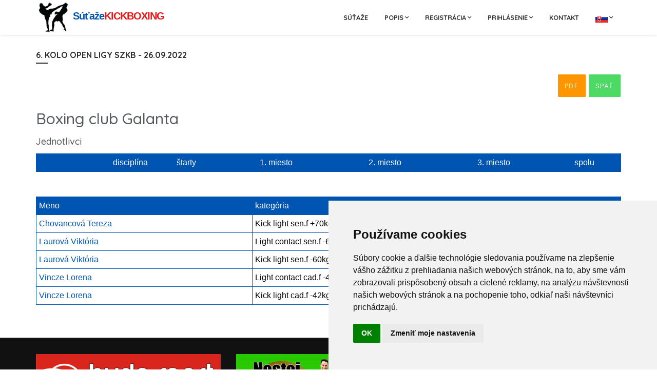

--- FILE ---
content_type: text/html; charset=UTF-8
request_url: https://sutazekickboxing.sk/sutaze_klubvysl.php?klub=21&sutaz=17
body_size: 3781
content:
<!DOCTYPE html>
<html>
<head>

<meta charset="utf-8">
<meta name="viewport" content="width=device-width, initial-scale=1.0">
<meta name="robots" content="index, follow">
<title>Súťaže KICKBOXING</title>
<link rel="icon" href="images/favicon.ico" type="image/ico" />

<!-- Page loader -->
<script src="assets/pace/js/pace.min.js"></script>
<link rel="stylesheet" href="assets/pace/css/pace-minimal.css" type="text/css">
<link rel="stylesheet" href="css/ls.css" type="text/css">

<!-- Bootstrap -->
<link rel="stylesheet" href="assets/bootstrap/css/bootstrap.min.css" type="text/css">

<!-- CSS animation library -->
<link rel="stylesheet" href="assets/animate/animate.min.css" type="text/css">

<link href="https://fonts.googleapis.com/css?family=Quicksand:400,500,700" rel="stylesheet">

<!-- Plugins -->
<link rel="stylesheet" href="assets/bootstrap-select/css/bootstrap-select.min.css">
<link rel="stylesheet" href="assets/swiper/css/swiper.min.css">

<!-- Light Gallery -->
<link rel="stylesheet" href="assets/lightgallery/css/lightgallery.min.css">

<!-- Icons -->
<link rel="stylesheet" href="fonts/font-awesome/css/font-awesome.min.css" type="text/css">
<link rel="stylesheet" href="fonts/ionicons/css/ionicons.min.css" type="text/css">
<link rel="stylesheet" href="fonts/line-icons/line-icons.css" type="text/css">
<link rel="stylesheet" href="fonts/line-icons-pro/line-icons-pro.css" type="text/css">

<!-- Global style (main) -->
<link id="stylesheet" type="text/css" href="css/global-style.min.css" rel="stylesheet" media="screen">
<!-- Custom style - Remove if not necessary -->
<link type="text/css" href="css/custom-style.css" rel="stylesheet">

</head>
<body>


<!-- MAIN WRAPPER -->
<div class="body-wrap">
    <div id="st-container" class="st-container">     

        <div class="st-pusher">
            <div class="st-content">
                <div class="st-content-inner">
				
	
		<div class='header-1 header-affix'  id='header'>		
			<nav class='navbar navbar-main navbar--arrow navbar--caps navbar--strong navbar--shadow' role='navigation'>
				<div class='container relative'>
					<div class='navbar-header'>
						<button type='button' class='navbar-toggle' data-toggle='collapse' data-target='#navbar-collapse'>
							<span class='sr-only'>Toggle navigation</span>
							<span class='icon-bar'></span>
							<span class='icon-bar'></span>
							<span class='icon-bar'></span>
						</button>
						<a class='navbar-logo' href='index.php?s='>
							<img src='images/logo75x75.png' style='padding: 5px;'>
							<span class='km'>Súťaže</span><span class='km cervene'>KICKBOXING</span>
						</a>
					</div>
					<div id='navbar-collapse' class='collapse navbar-collapse'>
						<ul class='nav navbar-nav navbar-right' data-hover='dropdown' data-animations='zoomIn zoomIn zoomIn zoomIn'>
							<li><a href='sutaze.php?s='>Súťaže</a></li>	
							<li class='dropdown'>
								<a href='' class='dropdown-toggle' data-toggle='dropdown'>
									<span>Popis</span>
								</a>
								<ul class='dropdown-menu'>
									<li class=''>
										<a tabindex='-1' href='popis1.php?s='>
											Ako to funguje
										</a>
									</li>
									<li class=''>
										<a tabindex='-1' href='popis3.php?s='>
											Čo to dokáže
										</a>
									</li>        
								</ul>
							</li>							
							<li class='dropdown'>
								<a href='#' class='dropdown-toggle' data-toggle='dropdown'>
								   <span>Registrácia</span>
								</a>
								<ul class='dropdown-menu'>
									<li class=''>
										<a tabindex='-1' href='registraciak.php'>
											Registrácia klubu
										</a>
									</li>
									<li class=''>
										<a tabindex='-1' href='registraciao.php'>
											Registrácia organizátora
										</a>
									</li>
								</ul>	
							</li>
							<li class='dropdown'>
								<a href='#' class='dropdown-toggle' data-toggle='dropdown'>
								   <span>Prihlásenie</span>
								</a>
								<ul class='dropdown-menu'>
									<li class=''>
										<a tabindex='-1' href='vstupk.php'>
											Prihlásenie federácie / klubu
										</a>
									</li>
									<li class=''>
										<a tabindex='-1' href='vstupc.php'>
											Prihlásenie organizátora
										</a>
									</li>	
								</ul>	
							</li>							
							<li><a href='kontakt.php?s='>Kontakt</a></li>
							<li class='dropdown'>
								<a href='#' class='dropdown-toggle' data-toggle='dropdown'>
									<span class='language name'><img src='images/flags/sk.png'></span>
								</a>
								<ul id='auxLanguages' class='dropdown-menu'>                               
									<li>
										<a href='prepinacjazykov.php?lng=en'><span class='language language'><img src='images/flags/en.png'> English</span></a>
									</li>
									<li>
										<a href='prepinacjazykov.php?s=&lng=sk'><span class='language'><img src='images/flags/sk.png'> Slovensky</span></a>
									</li>
								</ul>
							</li>	
						</ul>
					</div>
				</div>
			</nav>
		</div>
	 

				<section class="sct-color-1 slice mt-2">
                        <div class="container">
                            <div class="row">
                                <div class="col-md-12">
                                    <div class="block-card-wrapper">
                                        <div class="block-card-section">
                                            <div class="section-title section-title--style-1 mb-0">
                                                <h3 class="section-title-inner heading-6 strong-600 text-uppercase">
                                                    6. kolo open ligy SZKB - 26.09.2022													
                                                </h3>
												<span class="section-title-delimiter clearfix"></span>
												<div class='text-right'>
													<a href='pdf_klubvys.php?klub=21&sutaz=17' class='btn bg-orange' target='_blank'>PDF</a>
													<a href='javascript:window.history.back();' class='btn bg-green'>Späť</a>
												</div>
												<h2>Boxing club Galanta</h2>
 <h4>Jednotlivci</h4>
			<div class='table-responsive'><table class='table4'><thead><tr><td>disciplína</td><td style='text-align: center;'>štarty</td><td>1. miesto</td><td>2. miesto</td><td>3. miesto</td><td>spolu</td></tr></thead></table></div><br class='clear' /><br /><div class='table-responsive'><table class='table4'><thead><tr><td style='text-align: left;'>Meno</td><td>kategória</td><td>Výsledok</td></tr></thead><tr><td style='text-align: left;'><a href='sutaze_pretekarvysledky.php?k=2658'>Chovancová Tereza</a></td><td>Kick light sen.f +70kg</td><td> 1</td></tr><tr><td style='text-align: left;'><a href='sutaze_pretekarvysledky.php?k=2657'>Laurová Viktória</a></td><td>Light contact sen.f -65kg</td><td> 2</td></tr><tr><td style='text-align: left;'><a href='sutaze_pretekarvysledky.php?k=2657'>Laurová Viktória</a></td><td>Kick light sen.f -60kg</td><td> 3</td></tr><tr><td style='text-align: left;'><a href='sutaze_pretekarvysledky.php?k=2659'>Vincze Lorena</a></td><td>Light contact cad.f -42kg</td><td> 2</td></tr><tr><td style='text-align: left;'><a href='sutaze_pretekarvysledky.php?k=2659'>Vincze Lorena</a></td><td>Kick light cad.f -42kg</td><td> 3</td></tr></table></div>						                                               
                                            </div>											
                                        </div>
                                    </div>
                                </div>
							</div>
                        </div>
                    </section>				
			 
<footer class="footer">
    <div class="footer-top">
        <div class="container">
			<div class='row'>
				<div class='col-lg-4 col-sm-6 mb-1'><a href='https://www.budosport.sk/index.php?utm_source=Sutazekickboxing&utm_medium=banner&utm_campaign=preklik-sutazekickboxing' target="_blank"><img src="images/reklama/kaze2.jpg" style="width: 100%;"></a></div>
				<div class='col-lg-4 col-sm-6 mb-1'><a href='http://www.nestojvrade.sk/motoristi' target="_blank"><img src="images/reklama/nvr2.jpg" style="width: 100%;"></div>
				<div class='col-lg-4 col-sm-6 mb-1'><a href='http://www.nestojvrade.sk/lekari' target="_blank"><img src="images/reklama/nvr1.png" style="width: 100%;"></div>
            </div><br />
            <div class="row">
                <div class="col-md-4 col-sm-4">
                    <div class="col">
                       <h4 class="heading heading-xs strong-600 text-uppercase mb-1 mt-2 cervene">
							Nadchádzajúce súťaže                       </h4>

                       <ul class="footer-links">
<p style='color: white;'>Momentálne nie sú naplánované žiadne súťaže.</p>						   
                        </ul>
                     </div>
                </div>

                <div class="col-md-4 col-sm-4">
                    <div class="col">
                       <h4 class="heading heading-xs strong-600 text-uppercase mb-1 mt-2 cervene">
                           Posledné výsledky                       </h4>

                       <ul class="footer-links">
<li><a href='sutaze_sutazvys.php?s=0&sutaz=21'>4. open ligy SZKB<br />14.10.2023</a></li><li><a href='sutaze_sutazvys.php?s=0&sutaz=20'>3. Open ligy SZKB<br />13.05.2023</a></li><li><a href='sutaze_sutazvys.php?s=0&sutaz=19'>2. open ligy SZKB<br />22.04.2023</a></li><li><a href='sutaze_sutazvys.php?s=0&sutaz=18'>1. open ligy SZKB<br />28.01.2023</a></li><li><a href='sutaze_sutazvys.php?s=0&sutaz=17'>6. kolo open ligy SZKB<br />26.09.2022</a></li>                        </ul>
                     </div>
                </div>

                <div class="col-md-4 col-sm-4">
                    <div class="col">
                       <h4 class="heading heading-xs strong-600 text-uppercase mb-1 mt-2 cervene">
                           Dôležité dokumenty                       </h4>

                       <ul class="footer-links">
                            <li><a href="popis2.php">Všeobecné obchodné podmienky </a></li>
							<li><a href='cennik.php'>Cenník</a></li>
                            <li><a href="popis4.php">Oboznámenie so spracúvaním osobných údajov</a></li>
                            <li><a href="popis5.php">Čestné prehlásenie administrátora klubového konta</a></li>
                            <li><a href="popis6.php">Čestné prehlásenie organizátora súťaží</a></li>
                            <li><a href="organizatori.php">Organizátori</a></li>
                        </ul>
						<br /><br />
						<div class='col-xs-6'><a href="https://www.toplist.sk/" target="_top"><img src="https://toplist.sk/count.asp?id=1270051&logo=mc" border="0" alt="TOPlist" width="88" height="60"/></a></div>	
                    </div>
                </div>
				
                <span class="space-sm-only-3"></span>	

            </div>
        </div>
    </div>


    <div class="footer-bottom">
        <div class="container">
            <div class="row flex flex-items-xs-middle">
                <div class="col col-sm-7 col-xs-7">
                    <div class="copyright">
                        &copy; ĽS 2015 - 2019   
                    </div>
                </div>
                <div class="col col-sm-5 col-xs-5">
                    <div class="text-xs-right">
                        <ul class="social-media social-media--style-1-v4">
                            <li>
                                
                            </li>                            
                        </ul>
                    </div>
                </div>
            </div>
        </div>
    </div>
</footer>

<!-- Cookie Consent by TermsFeed (https://www.TermsFeed.com) -->
<script type="text/javascript" src="https://www.termsfeed.com/public/cookie-consent/4.0.0/cookie-consent.js" charset="UTF-8"></script>
<script type="text/javascript" charset="UTF-8">
document.addEventListener('DOMContentLoaded', function () {
cookieconsent.run({"notice_banner_type":"simple","consent_type":"implied","palette":"light","language":"sk","page_load_consent_levels":["strictly-necessary","functionality","tracking","targeting"],"notice_banner_reject_button_hide":false,"preferences_center_close_button_hide":false,"page_refresh_confirmation_buttons":false,"website_name":"SúťažeKICKBOXING","website_privacy_policy_url":"https://sutazekickboxing.sk/popis4.php"});
});
</script>

<noscript>ePrivacy and GPDR Cookie Consent by <a href="https://www.TermsFeed.com/" rel="nofollow">TermsFeed Generator</a></noscript>
<!-- End Cookie Consent by TermsFeed (https://www.TermsFeed.com) -->
   
                 
                </div>
            </div>
        </div><!-- END: st-pusher -->
    </div><!-- END: st-container -->
</div><!-- END: body-wrap -->

<!-- SCRIPTS -->
<a href="#" class="back-to-top"></a>

<!-- Required JSs -->
<script src="js/jquery.js"></script>
<script src="js/jquery-ui.min.js"></script>

<!-- Essential JSs -->
<script src="assets/bootstrap/js/bootstrap.min.js"></script>
<script src="js/bootstrap-extensions/bootstrap-dropdownhover.js"></script>
<script src="js/bootstrap-extensions/bootstrap-dropdowneffect.js"></script>
<script src="js/bootstrap-extensions/bootstrap-validator.js"></script>
<script src="js/modernizr.custom.js"></script>
<script src="js/jquery.mousewheel-3.0.6.pack.js"></script>
<script src="js/jquery.easing.js"></script>
<script src="js/classie.js"></script>
<script src="js/slidebar/slidebar.js"></script>

<!-- Assets - Required -->
<script src="assets/headroom/headroom.min.js"></script>
<script src="assets/headroom/jquery.headroom.min.js"></script>
<script src="assets/footer-reveal/footer-reveal.min.js"></script>
<script src="assets/bootstrap-select/js/bootstrap-select.min.js"></script>
<script src="assets/swiper/js/swiper.min.js"></script>
<script src="assets/parallax/parallax.min.js"></script>
<script src="assets/viewport-checker/viewportchecker.min.js"></script>
<script src="assets/milestone-counter/jquery.countTo.js"></script>

<!-- Light Gallery -->
<script src="assets/lightgallery/js/lightgallery.min.js"></script>
<script src="assets/lightgallery/js/lg-thumbnail.min.js"></script>
<script src="assets/lightgallery/js/lg-video.js"></script>

<!-- Cross-browser responsivity scripts -->
<!--[if lt IE 9]>
    <script src="js/html5shiv.js"></script>
    <script src="js/respond.min.js"></script>
<![endif]-->

<!-- Google Analitycs JS -->
<script type="text/javascript" src="js/wpx.ga.js"></script>


<!-- App JS -->
<script src="js/wpx.app.js"></script>

</body>
</html>


--- FILE ---
content_type: text/css
request_url: https://sutazekickboxing.sk/css/ls.css
body_size: 775
content:
.clear {
	clear: both;
}

.pismoobrys {
	text-shadow: -1px 0 black, 0 1px black, 1px 0 black, 0 -1px black;
}

.km {
	font-size: 20px;
	font-weight: 700;
	line-height: 1em;
	letter-spacing: -1px;
}

.cervene {
	color: #ee1416 !important;
}

.btn-circle {
    padding: 7px  !important;
    border-radius: 50%  !important;
}

.btn-icon.btn-circle>i {
    display: block;
    width: 1.4em;
    height: 1.4em;
    line-height: 1.4;
}

.obrzoznam {
	float: left;
	margin: 5px;
	max-width: 150px;
	max-height: 150px;
}

.classmuzi {
	color: #0055b3;
}

.classzeny {
	color: #ff2d55;
}

.table1 input, .table1 select, .table1 textarea {
	float: left;
}

.table1 {
	margin: 10px;
	float: left;
}

.table1 tr td:nth-child(1) { 
	text-align: right;
	font-weight: bold;
}

.table1 td {
	padding: 3px;
	vertical-align: top;
} 

.table4 {
	margin: 0px;
	padding: 0px;
	border-collapse:collapse;
	width: 100%;
	color: black;
}

.table4 thead td{
	background-color: #0055b3;
	color: white;
	white-space: nowrap;
}

.table4 td {
	border: 1px solid #0055b3;
	padding: 5px;
}

.table4 td{
	text-align: center;
}

.table4 td:nth-child(1){
	text-align: right;
}

.table4 td:nth-child(2){
	text-align: left;
}

.table4 tr:hover {
	background: #e9e9e9;
}

.tabs--style-2 > .nav-tabs > li {
    margin-right: 20px !important;
	font-size: 
}

.ulsupiska {
	margin: 5px; 
	padding: 0;
	list-style-type: none;
}

.ulsupiska li {
	margin-bottom: 10px;
}

.ulsupiska li:hover{
	color: black;
}

.table5 {
	margin: 10px 0px 30px 30px;	
}

.table5 td {
	padding: 5px;
}

.table5 tr td:nth-child(1) { 
	text-align: right;
} 

.btn, .btn-link {
 padding: 13px !important;	
}

.imglogo1 {
	margin: 5px;
	padding: 0;
	max-width: 250px;
	max-height: 250px;
}

.modal {
	top: 20% !important;
}

.sel2 {
	width: 100% !important;
}

.bg-lblue {
	background-color: #42a5f5 !important;
	color: white;
	border: #42a5f5 !important; 
}

.bg-gblue {
	background-color: #00bcd4 !important;
	color: white;
	border: #00bcd4 !important; 
}

.bg-viol {
	background-color: #b052c0 !important;
	color: white;
	border: #b052c0 !important; 
}


 .ui-autocomplete {
            max-height: 200px;
            overflow-y: auto;
            /* prevent horizontal scrollbar */
            overflow-x: hidden;
            /* add padding to account for vertical scrollbar */
            padding-right: 20px;
			z-index: 9999999999 !important;
        } 


--- FILE ---
content_type: application/javascript
request_url: https://sutazekickboxing.sk/js/wpx.app.js
body_size: 4444
content:
/*
Theme Name: Tribus - Multipurpose Template
Theme URI: https://wrapbootstrap.com/theme/tribus-multipurpose-template-WB0367H15
Author: Webpixels
Author URI: http://www.webpixels.io
License URI: http://wrapbootstrap.com
*/

// On document ready functions
$(document).ready(function() {
    // GLOBAL VARIABLES
    var navbarOffsetTop = $('.header-affix').data('offset-top');

    // Affix navbar main
    makeNavbarAffixed();

    // Resize event for navbar affix reInit
    $(window).on('resize', function() {
        makeNavbarAffixed();
    });

    // Function for making navbar affixed
    function makeNavbarAffixed() {
        if ($(window).width() > 992) {
            $('.header-affix').affix({
                offset: {
                    top: navbarOffsetTop
                }
            });
        }
    }

    // Affix navbar before event fires
    $(".header-affix").on('affix.bs.affix', function() {
        // Variables
        var navAnimationIn = $(this).data('nav-animation');

        // Add a body class to before the affix event fires
        $('body').addClass('header-affixed');
        $('body').css({
            "padding-top": $('.navbar-main').height() + "px"
        });

        if ($(this).data('offset-top') > 0) {
            // Animate the affixed menu with Animate CSS (you can add any animation class you want)
            $(this).addClass('animated ' + navAnimationIn);
            $(this).one('webkitAnimationEnd mozAnimationEnd MSAnimationEnd oanimationend animationend', function() {
                $(this).removeClass('animated ' + navAnimationIn);
            });
        }
    });

    $(window).on('scroll', function() {
        if (!$('.header-affix').hasClass('affix')) {
            $('body').css({
                "padding-top": "0"
            });
        }
    });

    // Show navbar when scrolling back to top
    showNavbarOnScroll();

    // Resize event for navbar affix reInit
    $(window).on('resize', function() {
        showNavbarOnScroll();
    });

    function showNavbarOnScroll() {
        if ($(window).width() > 992) {
            if ($(".header-show-on-scroll").length > 0) {
                $(".header-show-on-scroll .navbar-main").headroom({
                    "offset": 800,
                    "tolerance": 5,
                    "classes": {
                        "initial": "animated",
                        "pinned": "slideInDown",
                        "unpinned": "slideOutUp"
                    }
                });
            }
        }
    }
    // Bootstrap - Submenu event for small resolutions
    if ($(window).width() < 991) {
        $('.dropdown-submenu > a').click(function() {
            //event.preventDefault();
            //event.stopPropagation();
            var parentDropdown = $(this).parent();

            if (parentDropdown.hasClass('open')) {
                $(parentDropdown).removeClass('open');
            } else {
                $(parentDropdown).addClass('open');
            }

            return false;
        })
    }

    // Fix the closing problem when clicking inside dopdown menu
    $('ul.dropdown-menu').on('click', function(event) {
        event.stopPropagation();
    });

    // Footer reveal
    if($('[data-toggle="footer-reveal"]').length) {
        $('[data-toggle="footer-reveal"]').footerReveal({
            shadow: false,
            //zIndex: -101
        });
    }

    // Bootstrap selected
    $('.selectpicker').each(function(index, element) {
        $('.selectpicker').selectpicker({
            style: $(this).data('select-style'),
            size: $(this).data('select-size'),
            liveSearch: $(this).data('select-live-search'),
            mobile: $(this).data('select-mobile')
        });
    });

    // Input mask
    if ($('input-mask')[0]) {
        $('.input-mask').mask();
    }

    // Bootstrap Carousels
    $('.carousel').carousel({
        interval: 5000,
        pause: 'hover'
    });

    // Smooth scroll
    $('.scroll-me').bind('click', function(event) {
        // Animate scroll to the selected section
        $('html, body').stop(true, true).animate({
            scrollTop: $(this.hash).offset().top
        }, 600);

        event.preventDefault();
    });
    // Dynamic height taken from data attr
    if ($(".same-height").length > 0) {
        function sameHeight() {
            if ($(window).width() >= 992) {
                $(".same-height").each(function(index, element) {

                    var container = $(this).data("same-height");
                    var height = $("body").find(container).height();

                    // Set height
                    $(this).css({
                        "height": height + "px"
                    });
                });
            }
        }

        // Call function on window load
        sameHeight();

        // Call sameHeight function when window is resized
        $(window).on('resize', function() {

            sameHeight();
        });

    }

    // Masonry
    if($('.masonry').length > 0) {
        // init Masonry
        $('.masonry').each(function(index, element) {
            var $grid = $(this).masonry({
                itemSelector: '.masonry-item',
                columnWidth: $(this).find('.masonry-sizer').width(),
                percentPosition: true,
                gutter: $(this).find('.masonry-gutter-size').width()
            });

            // layout Masonry after each image loads
            $grid.imagesLoaded().progress( function() {
                $grid.masonry('layout');
            });
        });
    }
    // To top
	var offset = 300,
	//browser window scroll (in pixels) after which the "back to top" link opacity is reduced
	offset_opacity = 1200,
	//duration of the top scrolling animation (in ms)
	scroll_top_duration = 700,
	//grab the "back to top" link
	$back_to_top = $('.back-to-top');

	//hide or show the "back to top" link
	$(window).scroll(function(){
		( $(this).scrollTop() > offset ) ? $back_to_top.addClass('back-to-top-is-visible') : $back_to_top.removeClass('back-to-top-is-visible cd-fade-out');
		if( $(this).scrollTop() > offset_opacity ) {
			$back_to_top.addClass('back-to-top-fade-out');
		}
	});

	//smooth scroll to top
	$back_to_top.on('click', function(event){
		event.preventDefault();
		$('body, html').animate({
			scrollTop: 0 ,
		 	}, scroll_top_duration
		);
	});

    // Light gallery
    if($('[data-toggle="light-gallery"]').length > 0) {
        $('[data-toggle="light-gallery"]').lightGallery({
            selector: 'this'
        });
    }

    $('#light_gallery').lightGallery({
        selector: '.item',
        thumbnail: true
    });

    // Cube portfolio sorting bar
    if($(".cbp-filters-wrapper-affix").length > 0) {
        var filtersWrapperOffsetTop = 500;
        var animationComplete = false;

        // Affix elements container
        $('.cbp-filters-wrapper-affix').affix({
            offset: {
                top: filtersWrapperOffsetTop - 200,
                bottom: 100
            }
        });

        $(".cbp-filters-wrapper-affix").on('affix.bs.affix', function(){
            // Variables
            var animationIn = "fadeInUp";

            // Add a body class to before the affix event fires
            $('body').addClass('cbp-filters-wrapper-affixed');

            if(animationComplete == false){
                // Animate the affixed menu with Animate CSS (you can add any animation class you want)
                $(this).addClass('animated ' + animationIn);
                $(this).one('webkitAnimationEnd mozAnimationEnd MSAnimationEnd oanimationend animationend', function(){
                    $(this).removeClass('animated ' + animationIn);
                    //animationComplete = true;
                });
            }
        });
    }

    // Swiper
    var productSwiper;
    if ($(".product-swiper-container").length > 0) {
        $(".product-swiper-container").each(function(index, element) {
            $(this).addClass('s-' + index);
            $(this).find('.swiper-pagination').addClass('sp-' + index);

            productSwiper = $('.s-' + index).swiper({
                speed: 400,
                loop: true,
                grabCursor: true,
                pagination: '.sp-' + index,
                paginationClickable: true,
                centeredSlides: false,
                preloadImages: false,
                lazyLoading: true,
                observer: true,
                observerParents: true

            });
        });
    }

    // Global swiper init
    if ($(".swiper-container").length > 0) {
        $(".swiper-container").each(function() {
            var swiper = new Swiper($(this), {
                pagination: $(this).find('.swiper-pagination'),
                slidesPerView: $(this).data('swiper-items'),
                paginationClickable: true,
                spaceBetween: $(this).data('swiper-space-between'),
                direction: 'horizontal',
                preventClicks: false,
                preventClicksPropagation: false,
                breakpoints: {
                    460: {
                        slidesPerView: 1,
                        spaceBetweenSlides: 0
                    },
                    767: {
                        slidesPerView: $(this).data('swiper-xs-items'),
                        spaceBetweenSlides: 0
                    },
                    991: {
                        slidesPerView: $(this).data('swiper-sm-items'),
                        spaceBetweenSlides: $(this).data('swiper-sm-space-between')
                    }
                }
            });
        });
    }

    if ($(".swiper-container-centered").length > 0) {
        $(".swiper-container-centered").each(function() {
            var swiper = new Swiper('.swiper-container-centered', {
                pagination: '.swiper-pagination',
                slidesPerView: 'auto',
                centeredSlides: true,
                paginationClickable: true,
                spaceBetween: 30,
                initialSlide: 1,
                breakpoints: {
                    // when window width is <= 320px
                    768: {
                        slidesPerView: 1,
                        spaceBetweenSlides: 0
                    },
                    // when window width is <= 480px
                    991: {
                        slidesPerView: 2,
                        spaceBetweenSlides: 0
                    }
                }
            });
        });
    }
    // Swiper gallery
    if ($(".swiper-gallery").length > 0) {
        $(".swiper-gallery").each(function() {
            var galleryTop = new Swiper('.gallery-top', {
                nextButton: '.swiper-button-next',
                prevButton: '.swiper-button-prev',
                spaceBetween: 10,
            });
            var galleryThumbs = new Swiper('.gallery-thumbs', {
                spaceBetween: 10,
                centeredSlides: false,
                slidesPerView: 'auto',
                touchRatio: 0.2,
                slideToClickedSlide: true
            });
            galleryTop.params.control = galleryThumbs;
            galleryThumbs.params.control = galleryTop;
        });
    }
    // Parallax
    if ($(".parallax-section").length > 0) {
        $(".parallax-section").parallax({
            speed: 0.15
        });
    }
    // Viewport animations
    $('.milestone-count').viewportChecker({
        callbackFunction: function(elem, action) {
            setTimeout(function() {
                $('.milestone-count').countTo({
                    formatter: function(value, options) {
                        return value.toFixed(options.decimals);
                    },
                    onUpdate: function(value) {
                        console.debug(this);
                    },
                    onComplete: function(value) {
                        console.debug(this);
                    }
                });
            }, 500);
        }
    });

    // Optional filters
    $("#btnToggleOptionalFilters").click(function() {
        var animateIn = $(this).data("animate-in");
        var animateOut = $(this).data("animate-out");

        if ($(this).hasClass("opened")) {
            $(".hidden-form-filters").addClass('hide');
            $(this).removeClass("opened");
        } else {
            $(this).addClass("opened");
            $(".hidden-form-filters").removeClass("hide");
        }
        return false;
    });

    // Disable Empty Links
    $("[href=#]").click(function(event) {
        event.preventDefault();
    });

    // Rating Stars
    var star = $(".rating span.star");

    star.hover(
        function() {
            $(this).addClass("over");
            $(this).prevAll().addClass("over");
        },
        function() {
            $(this).removeClass("over");
            $(this).prevAll().removeClass("over");
        }
    );
    star.click(function() {
        $(this).parent().children(".star").removeClass("voted");
        $(this).prevAll().addClass("voted");
        $(this).addClass("voted");
    });

    // Tooltip & Popover
    $('[data-toggle="tooltip"]').tooltip({
        placement: $(this).data('placement'),
        html: true
    });

    $('.pop').popover({
        placement: 'right',
        html: true
    });

    // CSS animate
    $(".css-animate").click(function() {
        var target = $($(this).data("target"));
        if (!target.hasClass("in")) {
            $(this).addClass('active');
            target.addClass('in');
        } else {
            $(this).removeClass('active');
            target.removeClass('in');
        }
    });

    // Animate on click with data attributes (based on the animate.css animations)
    $(".animate-click").click(function() {
        var animateIn = $(this).data("animate-in");
        var animateOut = $(this).data("animate-out");
        var animateTarget = $($(this).data("target"));
        var animateTrigger = $(this);

        if (animateIn != undefined || animateIn != "") {
            if (!animateTarget.hasClass("in")) {
                animateTarget.addClass("in animated " + animateIn);
                animateTarget.one('webkitAnimationEnd mozAnimationEnd MSAnimationEnd oanimationend animationend', function() {
                    animateTarget.removeClass("animated " + animateIn);
                    animateTrigger.addClass("active");
                });
            } else if (animateTarget.hasClass("in")) {
                animateTarget.addClass("animated " + animateOut);
                animateTarget.one('webkitAnimationEnd mozAnimationEnd MSAnimationEnd oanimationend animationend', function() {
                    animateTarget.removeClass("animated " + animateOut);
                    animateTrigger.removeClass("active");
                    animateTarget.removeClass("in");
                });
            }
        }
        return false;
    });

    // Morphext - Text rotators
	if($(".morphext").length > 0){
		$(".morphext").Morphext({
		    // The [in] animation type. Refer to Animate.css for a list of available animations.
		    animation: 'fadeIn',
		    // An array of phrases to rotate are created based on this separator. Change it if you wish to separate the phrases differently (e.g. So Simple | Very Doge | Much Wow | Such Cool).
		    separator: ";",
		    // The delay between the changing of each phrase in milliseconds.
		    speed: '3000',
		    complete: function () {
		        //alert($(this).data('animation'))
		    }
		});
	}

    // Collapse
    $('.collapse-wrapper .panel').on('shown.bs.collapse', function() {
        $(this).addClass('open');
    });

    $('.collapse-wrapper .panel').on('hidden.bs.collapse', function() {
        $(this).removeClass('open');
    });

    // WOW animation
    if ($('.has-wow-animation').length > 0) {
        wow = new WOW({
            boxClass: 'has-wow-animation',
            animateClass: 'animated',
            offset: 0,
            mobile: true,
            live: true
        });
        wow.init();
    }

    // Collapse component settings
    $('.panel-group--style-1 .collapse, .panel-group--style-2 .collapse').on('shown.bs.collapse', function() {
        $(this).parent().find(".fa-chevron-right").removeClass("fa-chevron-right").addClass("fa-chevron-down");
    }).on('hidden.bs.collapse', function() {
        $(this).parent().find(".fa-chevron-down").removeClass("fa-chevron-down").addClass("fa-chevron-right");
    });

    //// SHOP functionalities
    // Plus - Minus control
    $('.spinner .btn:first-of-type').on('click', function() {
        $('.spinner input').val(parseInt($('.spinner input').val(), 10) + 1);
    });

    $('.spinner .btn:last-of-type').on('click', function() {
        $('.spinner input').val(parseInt($('.spinner input').val(), 10) - 1);
    });

    // Grid-List view for shop
    $('#list').click(function(event) {
        event.preventDefault();
        $('#products .grid-list-item').addClass('list-group-item');
    });

    $('#grid').click(function(event) {
        event.preventDefault();
        $('#products .grid-list-item').removeClass('list-group-item');
        $('#products .grid-list-item').addClass('grid-group-item');
    });

    // Product actions
    $('.shop-default-wrapper .product').on('mouseenter', function() {
        if ($(this).find('.product-actions').length > 0 && !$(this).find('.product-actions').hasClass('in')) {
            var productActions = $(this).find('.product-actions');

            productActions.addClass('in animated flipInY');
            productActions.one('webkitAnimationEnd mozAnimationEnd MSAnimationEnd oanimationend animationend', function() {
                productActions.removeClass('animated flipInY');
            });
        }
    });

    $('.shop-default-wrapper .product').on('mouseleave', function() {
        if ($(this).find('.product-actions').length > 0 && $(this).find('.product-actions').hasClass('in')) {
            var productActions = $(this).find('.product-actions');

            productActions.addClass('animated flipOutY');
            productActions.one('webkitAnimationEnd mozAnimationEnd MSAnimationEnd oanimationend animationend', function() {
                productActions.removeClass('in animated flipOutY');
            });
        }
    });

    // Advanced search
    $('#btn_advanced_search_open').click(function() {
        if (! $('.advanced-search-hidden').hasClass("in")) {
            $('.advanced-search-hidden').addClass("in");

        } else {
            $('.advanced-search-hidden').removeClass("in");
        }
        return false;
    })
}); // END document ready
